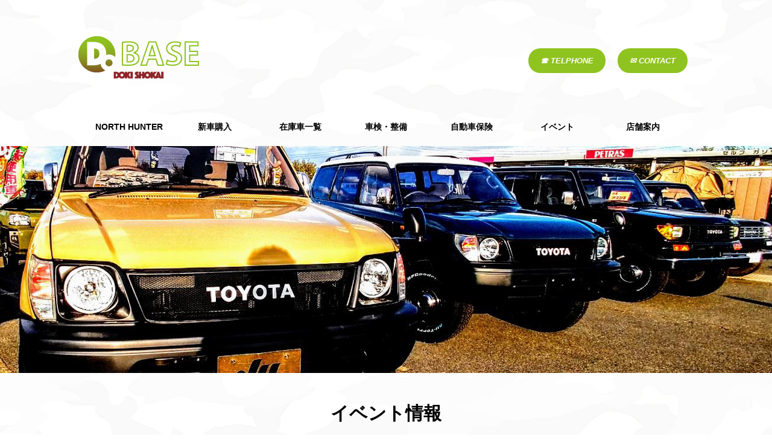

--- FILE ---
content_type: text/html; charset=UTF-8
request_url: https://dokishokai.jp/event/%E3%82%A4%E3%82%AA%E3%83%B3%E3%83%A2%E3%83%BC%E3%83%AB%E4%B8%8B%E7%94%B0%E3%80%80%E6%96%B0%E8%BB%8A%E3%83%BB%E6%9C%AA%E4%BD%BF%E7%94%A8%E8%80%85%E3%83%BB%E4%B8%AD%E5%8F%A4%E8%BB%8A%E3%83%95%E3%82%A7/
body_size: 4111
content:
﻿﻿<!DOCTYPE html>
<html lang="ja" class="no-js">
<head>
	<meta charset="UTF-8">
	<meta name="viewport" content="width=device-width">
    <meta name="format-detection" content="telephone=no"> 
	<title>新車の”軽”　月々コミコミ1万円（税別）から &#8211; ドキ商会【公式サイト】－八戸・十和田・三沢で未使用車・中古車をお探しの方、フラット７はドキ商会へ </title>
<link rel='dns-prefetch' href='//ajax.googleapis.com' />
<link rel='dns-prefetch' href='//s.w.org' />
<link rel='stylesheet' id='wp-block-library-css'  href='https://dokishokai.jp/wp-includes/css/dist/block-library/style.min.css?ver=5.4.18' type='text/css' media='all' />
<link rel='stylesheet' id='contact-form-7-css'  href='https://dokishokai.jp/wp-content/plugins/contact-form-7/includes/css/styles.css?ver=5.1.9' type='text/css' media='all' />
<link rel='stylesheet' id='contact-form-7-confirm-css'  href='https://dokishokai.jp/wp-content/plugins/contact-form-7-add-confirm/includes/css/styles.css?ver=5.1' type='text/css' media='all' />
<link rel='stylesheet' id='theme-style-css'  href='https://dokishokai.jp/wp-content/themes/doki/style.css?ver=5.4.18' type='text/css' media='all' />
<!--[if lt IE 10]>
<link rel='stylesheet' id='theme-ie-css'  href='https://dokishokai.jp/wp-content/themes/doki/css/ie.css?ver=20150930' type='text/css' media='all' />
<![endif]-->
<!--[if lt IE 9]>
<link rel='stylesheet' id='theme-ie8-css'  href='https://dokishokai.jp/wp-content/themes/doki/css/ie8.css?ver=20151230' type='text/css' media='all' />
<![endif]-->
<!--[if lt IE 8]>
<link rel='stylesheet' id='theme-ie7-css'  href='https://dokishokai.jp/wp-content/themes/doki/css/ie7.css?ver=20150930' type='text/css' media='all' />
<![endif]-->
<link rel='stylesheet' id='bxslidercss-css'  href='https://dokishokai.jp/wp-content/themes/doki/js/bxslider/jquery.bxslider.css?ver=5.4.18' type='text/css' media='all' />
<!--n2css--><!--n2js--><script type='text/javascript' src='https://ajax.googleapis.com/ajax/libs/jquery/2.1.3/jquery.min.js?ver=5.4.18'></script>
<!--[if lt IE 9]>
<script type='text/javascript' src='https://dokishokai.jp/wp-content/themes/doki/js/html5.js?ver=3.7.3'></script>
<![endif]-->
<script type='text/javascript' src='https://dokishokai.jp/wp-content/themes/doki/js/bxslider/jquery.bxslider.js?ver=5.4.18'></script>
<!-- Favicon Rotator -->
<link rel="shortcut icon" href="https://dokishokai.jp/wp-content/uploads/2021/02/doki_icon-2.jpg" />
<link rel="apple-touch-icon-precomposed" href="https://dokishokai.jp/wp-content/uploads/2021/02/doki_icon-3.jpg" />
<!-- End Favicon Rotator -->
<link rel="icon" href="https://dokishokai.jp/wp-content/uploads/2021/09/logo-150x150.png" sizes="32x32" />
<link rel="icon" href="https://dokishokai.jp/wp-content/uploads/2021/09/logo.png" sizes="192x192" />
<link rel="apple-touch-icon" href="https://dokishokai.jp/wp-content/uploads/2021/09/logo.png" />
<meta name="msapplication-TileImage" content="https://dokishokai.jp/wp-content/uploads/2021/09/logo.png" />
</head>

<body class="event-template-default single single-event postid-27">
<div id="page" class="site">
	<div class="site-inner">

		<header id="masthead" class="site-header" role="banner">
			<div class="site-header-main">
				<div class="site-branding">
											<p class="site-title"><a href="https://dokishokai.jp/" rel="home"><img src="https://dokishokai.jp/wp-content/themes/doki/images/doki_logo.png" alt="ドキ商会【公式サイト】－八戸・十和田・三沢で未使用車・中古車をお探しの方、フラット７はドキ商会へ " /></a></p>
					                    
                    <ul class="head_right">
                         <li class="circle"><a href="tel:0178-56-4332">☎ TELPHONE</a></li>
					     <li class="circle"><a href="https://dokishokai.jp/contact/">✉ CONTACT</a></li>
                    
                    </ul><!-- head_contact_box -->
                    
                    
                    <div class="smt_btn">MENU</div>
				</div><!-- .site-branding -->
                
                
                <nav class="main-menu clearfix">
				<ul id="menu-%e3%83%a1%e3%82%a4%e3%83%b3%e3%83%a1%e3%83%8b%e3%83%a5%e3%83%bc" class="nav-menu clearfix"><li id="menu-item-24" class="menu-item menu-item-type-post_type menu-item-object-page menu-item-24"><a href="https://dokishokai.jp/north-hunter/">NORTH HUNTER</a></li>
<li id="menu-item-23" class="menu-item menu-item-type-post_type menu-item-object-page menu-item-23"><a href="https://dokishokai.jp/%e6%96%b0%e8%bb%8a%e8%b3%bc%e5%85%a5/">新車購入</a></li>
<li id="menu-item-66" class="menu-item menu-item-type-custom menu-item-object-custom menu-item-66"><a target="_blank" rel="noopener noreferrer" href="https://www.goo-net.com/usedcar_shop/0902301/showroom.html">在庫車一覧</a></li>
<li id="menu-item-26" class="menu-item menu-item-type-post_type menu-item-object-page menu-item-26"><a href="https://dokishokai.jp/%e8%bb%8a%e6%a4%9c%e3%83%bb%e6%95%b4%e5%82%99/">車検・整備</a></li>
<li id="menu-item-25" class="menu-item menu-item-type-post_type menu-item-object-page menu-item-25"><a href="https://dokishokai.jp/%e8%87%aa%e5%8b%95%e8%bb%8a%e4%bf%9d%e9%99%ba/">自動車保険</a></li>
<li id="menu-item-52" class="menu-item menu-item-type-custom menu-item-object-custom menu-item-52"><a href="https://dokishokai.jp/event/">イベント</a></li>
<li id="menu-item-22" class="menu-item menu-item-type-post_type menu-item-object-page menu-item-22"><a href="https://dokishokai.jp/%e5%ba%97%e8%88%97%e6%a1%88%e5%86%85/">店舗案内</a></li>
</ul>                </nav>
                
                <div class="smt-menu">
				<ul id="menu-%e3%82%b9%e3%83%9e%e3%83%9b%e3%83%a1%e3%83%8b%e3%83%a5%e3%83%bc" class="smt_menu clearfix"><li id="menu-item-70" class="menu-item menu-item-type-post_type menu-item-object-page menu-item-70"><a href="https://dokishokai.jp/north-hunter/">NORTH HUNTER</a></li>
<li id="menu-item-69" class="menu-item menu-item-type-post_type menu-item-object-page menu-item-69"><a href="https://dokishokai.jp/%e6%96%b0%e8%bb%8a%e8%b3%bc%e5%85%a5/">新車購入</a></li>
<li id="menu-item-73" class="menu-item menu-item-type-custom menu-item-object-custom menu-item-73"><a href="https://www.goo-net.com/usedcar_shop/0902301/showroom.html">在庫車一覧</a></li>
<li id="menu-item-72" class="menu-item menu-item-type-post_type menu-item-object-page menu-item-72"><a href="https://dokishokai.jp/%e8%bb%8a%e6%a4%9c%e3%83%bb%e6%95%b4%e5%82%99/">車検・整備</a></li>
<li id="menu-item-71" class="menu-item menu-item-type-post_type menu-item-object-page menu-item-71"><a href="https://dokishokai.jp/%e8%87%aa%e5%8b%95%e8%bb%8a%e4%bf%9d%e9%99%ba/">自動車保険</a></li>
<li id="menu-item-74" class="menu-item menu-item-type-custom menu-item-object-custom menu-item-74"><a href="https://dokishokai.jp/event/">イベント</a></li>
<li id="menu-item-68" class="menu-item menu-item-type-post_type menu-item-object-page menu-item-68"><a href="https://dokishokai.jp/%e5%ba%97%e8%88%97%e6%a1%88%e5%86%85/">店舗案内</a></li>
<li id="menu-item-67" class="menu-item menu-item-type-post_type menu-item-object-page menu-item-67"><a href="https://dokishokai.jp/contact/">お問い合わせ</a></li>
</ul>                </div><!-- smt-menu -->
                <script type="text/javascript">
                $(document).click(function() {
                    if ($(".smt-menu").is(":hidden")) {
                    } else {
                        $(".smt-menu").slideUp();
                    }
                });
                $('.smt_btn').click(function (event) {
                    event.stopPropagation();
                    if ($(".smt-menu").is(":hidden")) {
                        $(".smt-menu").slideDown();
                    } else {
                        $(".smt-menu").slideUp();
                    }
                    
                });
                $('.smt-menu li a').click(function (event) {
                    event.stopPropagation();
                });
                $(window).resize(function(){
                    if($(window).width()>752){
                        $(".smt-menu").css('display','none');
                    }
                });
                </script>
                
			</div><!-- .site-header-main -->

		</header><!-- .site-header -->

		<div id="content" class="site-content">

<div id="primary" class="content-area">
	<main id="main" class="site-main" role="main">
    
    <div class="page_content single-event">
    <img class="key" src="https://dokishokai.jp/wp-content/themes/doki/images/events_top.jpg" alt="イベント" />
    
        <div class="content">
        
        <h3>イベント情報</h3>
        
        <div class="box">
                <h2>新車の”軽”　月々コミコミ1万円（税別）から</h2>
        
                
                <p class="date">日時：4月20日（金）～22日（日）</p>
                        <p class="place">場所：新車の”軽”　月々コミコミ1万円（税別）から</p>
                        <p class="text">新車の”軽”　月々コミコミ1万円（税別）から<br />
グランドオープン<br />
<br />
ご成約された方にすべてプレゼント！<br />
・ユニクロカード5,000円分<br />
・国産和牛すき焼き用（A5ランク）<br />
・青森特Aランク米　青天の霹靂5㎏<br />
・ガソリン満タン納車<br />
<br />
さらに当日ご成約でカーナビプレゼント！<br />
CN-E300D<br />
<br />
皆様是非ご来店お待ちしております。</p>
                
                
        </div><!-- box -->
        
        <div class="single-nav clearfix">
        	            <a class="index" href="https://dokishokai.jp/event/">一覧</a>
			<a href="https://dokishokai.jp/event/%e6%96%b0%e8%bb%8a%e3%81%ae%e8%bb%bd%e3%80%80%e6%9c%88%e3%80%85%e3%82%b3%e3%83%9f%e3%82%b3%e3%83%9f1%e4%b8%87%e5%86%86%ef%bc%88%e7%a8%8e%e5%88%a5%ef%bc%89%e3%81%8b%e3%82%89/" rel="next">次の記事</a>        </div>
        
        </div><!-- content -->
    
    </div><!-- single-event -->
        
	</main><!-- .site-main -->

</div><!-- .content-area -->

﻿
		</div><!-- .site-content -->
        
        <div class="link_box">
        <h2>Link</h2>
        <ul>
        <li><a href="https://10000en.jp/ "target="_blank"><img src="https://dokishokai.jp/wp-content/themes/doki/images/flat7_br.jpg" alt="フラット7" /></a></li>
        <li><a href="http://www.tokiomarine-nichido.co.jp/ "target="_blank"><img src="https://dokishokai.jp/wp-content/themes/doki/images/tokiomarine-nichido_br.jpg" alt="東京海上日動" /></a></li>
        <li><a href="https://www.sjnk.co.jp/kinsurance/automobile/ "target="_blank"><img src="https://dokishokai.jp/wp-content/themes/doki/images/sompo-japan_br.jpg" alt="損保ジャパン日本興亜" /></a></li>
        <li><a href="https://onix.jp/" target="_blank"><img src="https://dokishokai.jp/wp-content/themes/doki/images/onix_03.gif" alt="新車に半額で乗れるオートローン「新車半額 ワンナップシステム」" title="オニキス" /></a></li>
	</ul>
	</div>
	<div class="link_box">
	<ul>
	<li><a href="http://choi-cam.com/" target="_blank"><img src="https://dokishokai.jp/wp-content/themes/doki/images/choicam.png" alt="ちょいキャンピングカー" /></a></li>
	<li><a href="http://blast-trail.jp/ "target="_blank"><img src="https://dokishokai.jp/wp-content/themes/doki/images/blast-trail.gif" alt="BLAST TRAIL" /></a></li>
	<li><a href="https://www.blow-net.co.jp/ "target="_blank"><img src="https://dokishokai.jp/wp-content/themes/doki/images/blow_br.jpg" alt="Blow" /></a></li>
        <li><a href="http://www.h-cargo.com/"target="_blank"><img src="https://dokishokai.jp/wp-content/themes/doki/images/hardcargo.png" alt="有限会社エフクラス" /></a></li>
        </ul>
        </div><!-- link_box -->
	<div class="link_box">
	<ul>
        <li><a href="http://atv-g.com/"target="_blank"><img src="https://dokishokai.jp/wp-content/themes/doki/images/atvgunma.png" alt="atv群馬"/></a></li>
	<li><a href="https://organic-boat.com/"target="_blank"><img src="https://dokishokai.jp/wp-content/themes/doki/images/oganicboat.png" alt="オーガニックボート" /></a></li>
	<li><a href="https://acshape55.wixsite.com/mysite"target="_blank"><img src="https://dokishokai.jp/wp-content/themes/doki/images/acshape.png" alt="acshape" /></a></li>
        <li><a href="https://www.daiwa.com/jp/ "target="_blank"><img src="https://dokishokai.jp/wp-content/themes/doki/images/daiwa_br.jpg" alt="ダイワフィッシング"/></a></li>
        </ul>
        </div><!-- link_box -->
	<div class="link_box">
	<ul>
	<li><a href="https://www.jaos.co.jp/ "target="_blank"><img src="https://dokishokai.jp/wp-content/themes/doki/images/jaos_br.jpg" alt="JAOS" /></a></li>
        <li><a href="https://www.phoenixrise.camp/ "target="_blank"><img src="https://dokishokai.jp/wp-content/themes/doki/images/phoenixrise_br.jpg" alt="フェニックスライズ" /></a></li>
        <li><a href="https://www.dometic.com/ja-jp/outdoor/jp "target="_blank"><img src="https://dokishokai.jp/wp-content/themes/doki/images/dometic_br.jpg" alt="ドメティック"/></a></li>
	<li><a href="https://www.thule.com/ja-jp "target="_blank"><img src="https://dokishokai.jp/wp-content/themes/doki/images/thule_br.jpg" alt="Thule" /></a></li>
        </ul>
        </div><!-- link_box -->
	<div class="link_box">
	<ul>
	<li><a href="https://www.mljinc.co.jp/ "target="_blank"><img src="https://dokishokai.jp/wp-content/themes/doki/images/mlj_br.jpg" alt="MLJ" /></a></li>
        <li><a href="http://raptorjapan.com/ "target="_blank"><img src="https://dokishokai.jp/wp-content/themes/doki/images/raptor_br.jpg" alt="ラプターライナー" /></a></li>
        <li><a href="https://www.damd.co.jp/ "target="_blank"><img src="https://dokishokai.jp/wp-content/themes/doki/images/damd_br.jpg" alt="ダムド"/></a></li>
        <li><a href="http://padokku.com/ "target="_blank"><img src="https://dokishokai.jp/wp-content/themes/doki/images/awd_br.jpg" alt="株式会社パドック"/></a></li>
        </ul>
        </div><!-- link_box -->
	<div class="link_box">
	<ul>
	<li><a href="https://www.sun-auto.co.jp/ "target="_blank"><img src="https://dokishokai.jp/wp-content/themes/doki/images/sun_automobile.jpg" alt="sun aotomobile" /></a></li>
        <li><a href="https://www.okamotors.co.jp/ "target="_blank"><img src="https://dokishokai.jp/wp-content/themes/doki/images/oka_motors.jpg" alt="株式会社岡モータース" /></a></li>
        <li><a href="https://www.soshin-j.co.jp/noxudol/ "target="_blank"><img src="https://dokishokai.jp/wp-content/themes/doki/images/noxudol.jpg" alt="株式会社創新" /></a></li>
        </ul>
        </div><!-- link_box -->



        </ul>
        </div><!-- link_box -->
		
        <footer id="colophon" class="site-footer" role="contentinfo">
        
			<div class="site-info">
				
				<span class="site-title"><a href="https://dokishokai.jp/" rel="home"><img src="https://dokishokai.jp/wp-content/themes/doki/images/doki_logo_w.png" alt="ドキ商会【公式サイト】－八戸・十和田・三沢で未使用車・中古車をお探しの方、フラット７はドキ商会へ " /></a></span>
				<div class="right">
                <p class="telfax"><a href="tel:0178-56-4332">TEL.0178-56-4332</a>FAX.0178-32-7158</p>
                <p class="add">営業時間／10:00～18:00　定休日／水曜日・お盆・お正月<br />〒039-2152 青森県上北郡おいらせ町向山東二丁目４９８－１</p>
				<p class="card"><img src="https://dokishokai.jp/wp-content/themes/doki/images/card.png" alt="クレジットカード" /></p>
                </div>
                
			</div><!-- .site-info -->
            <div class="footer-menu">
            <ul id="menu-%e3%83%a1%e3%82%a4%e3%83%b3%e3%83%a1%e3%83%8b%e3%83%a5%e3%83%bc-1" class="nav-menu clearfix"><li class="menu-item menu-item-type-post_type menu-item-object-page menu-item-24"><a href="https://dokishokai.jp/north-hunter/">NORTH HUNTER</a></li>
<li class="menu-item menu-item-type-post_type menu-item-object-page menu-item-23"><a href="https://dokishokai.jp/%e6%96%b0%e8%bb%8a%e8%b3%bc%e5%85%a5/">新車購入</a></li>
<li class="menu-item menu-item-type-custom menu-item-object-custom menu-item-66"><a target="_blank" rel="noopener noreferrer" href="https://www.goo-net.com/usedcar_shop/0902301/showroom.html">在庫車一覧</a></li>
<li class="menu-item menu-item-type-post_type menu-item-object-page menu-item-26"><a href="https://dokishokai.jp/%e8%bb%8a%e6%a4%9c%e3%83%bb%e6%95%b4%e5%82%99/">車検・整備</a></li>
<li class="menu-item menu-item-type-post_type menu-item-object-page menu-item-25"><a href="https://dokishokai.jp/%e8%87%aa%e5%8b%95%e8%bb%8a%e4%bf%9d%e9%99%ba/">自動車保険</a></li>
<li class="menu-item menu-item-type-custom menu-item-object-custom menu-item-52"><a href="https://dokishokai.jp/event/">イベント</a></li>
<li class="menu-item menu-item-type-post_type menu-item-object-page menu-item-22"><a href="https://dokishokai.jp/%e5%ba%97%e8%88%97%e6%a1%88%e5%86%85/">店舗案内</a></li>
</ul>            </div><!-- footer-menu -->
            <span class="copy">© Copyright DOKI CAR Co., Ltd. All Rights Reserved.</span>
            
		</footer><!-- .site-footer -->
	</div><!-- .site-inner -->
</div><!-- .site -->

<script type='text/javascript'>
/* <![CDATA[ */
var wpcf7 = {"apiSettings":{"root":"https:\/\/dokishokai.jp\/wp-json\/contact-form-7\/v1","namespace":"contact-form-7\/v1"}};
/* ]]> */
</script>
<script type='text/javascript' src='https://dokishokai.jp/wp-content/plugins/contact-form-7/includes/js/scripts.js?ver=5.1.9'></script>
<script type='text/javascript' src='https://dokishokai.jp/wp-includes/js/jquery/jquery.form.min.js?ver=4.2.1'></script>
<script type='text/javascript' src='https://dokishokai.jp/wp-content/plugins/contact-form-7-add-confirm/includes/js/scripts.js?ver=5.1'></script>
</body>
</html>


--- FILE ---
content_type: text/css
request_url: https://dokishokai.jp/wp-content/themes/doki/style.css?ver=5.4.18
body_size: 5630
content:
?html, body, div, span, applet, object, iframe, h1, h2, h3, h4, h5, h6, p, blockquote, pre, a, abbr, acronym, address, big, cite, code, del, dfn, em, font, ins, kbd, q, s, samp, small, strike, strong, sub, sup, tt, var, dl, dt, dd, ol, ul, li, fieldset, form, label, legend, table, caption, tbody, tfoot, thead, tr, th, td {
	border: 0;
	font-family: inherit;
	font-size: 100%;
	font-style: inherit;
	font-weight: inherit;
	margin: 0;
	outline: 0;
	padding: 0;
	vertical-align: baseline;
	color:#fff;
	line-height:1.5rem;
}

html {
	-webkit-box-sizing: border-box;
	-moz-box-sizing: border-box;
	box-sizing: border-box;
	overflow-y: scroll;
	-webkit-text-size-adjust: 100%;
	-ms-text-size-adjust: 100%;
	line-height:1.5rem;
	font-family:"ヒラギノ角ゴ Pro W3","Hiragino Kaku Gothic Pro","メイリオ",Meiryo,Osaka,"ＭＳ Ｐゴシック","MS PGothic",sans-serif;
}

*,
*:before,
*:after {
	-webkit-box-sizing: inherit;
	-moz-box-sizing: inherit;
	box-sizing: inherit;
}

article,
aside,
details,
figcaption,
figure,
footer,
header,
main,
nav,
section {
	display: block;
}

ol,
ul,li{
	list-style: none;
}

table {
	border-collapse: separate;
	border-spacing: 0;
}

caption,
th,
td {
	font-weight: normal;
	text-align: left;
}

blockquote:before,
blockquote:after,
q:before,
q:after {
	content: "";
}

blockquote,
q {
	-webkit-hyphens: none;
	-moz-hyphens: none;
	-ms-hyphens: none;
	hyphens: none;
	quotes: none;
}
a{
	text-decoration:none;
	color:#3367c9;
	outline:none;
}
a:hover{
	text-decoration:underline;
}
a:focus {
	
}

a:hover,
a:active {
	outline: 0;
}
a img {
	border: 0;
}

.clearfix{
  zoom:1;
}
.clearfix:after {
  content: ".";
  display: block;
  height: 0;
  clear: both;
  visibility: hidden;
  overflow: hidden;/* 隙間対応 */
  font-size: 0.1em;/* 隙間対応 */
  line-height: 0;/* 隙間対応 */
}

.both{
	clear:both;
}
.both hr{
	display:none;
}

p,li,a{
	font-size:1rem;
}
img {
	max-width:100%;
	display:block;
}
input[type="submit"]{
	border-radius:0;
	-webkit-appearance: none;
}

body{
	background:url(images/back_img.jpg) center center / cover no-repeat fixed;
}
body { 
	margin: 0; 
}

#masthead{
	
}
#masthead .site-header-main{
	
}

#masthead .site-header-main .site-branding{
	display:flex;
	justify-content:space-between;
	margin:0 auto 21px;
	max-width:1020px;
	padding: 20px 0 0 0;
}
#masthead .site-header-main .site-branding .site-title{
	
}
#masthead .site-header-main .site-branding .site-title a{
	display:block;
}
#masthead .site-header-main .site-branding .site-title a:hover{
	opacity:0.8;
}
#masthead .site-header-main .site-branding .des{
	
}

#masthead .site-header-main .site-branding .head_right{
	display: flex;
	justify-content:center;
	padding: 0;
	
}

#masthead .site-header-main .site-branding .head_right .circle{
    background:#8fc31f; /* 背景色 */
	font-weight: bold;
	font-style: oblique;
    color: #fff; /* 文字色 */
    padding: 8px 20px; /* 上下の余白、左右の余白 */
    text-decoration: none; /* デフォルトで入るリンクの下線を消す */
    border-radius: 30px; /* 角を丸くする */
	transition-property: opacity;
　    -webkit-transition-property: opacity;
    transition-duration: .5s;
     -webkit-transition-duration: .5s;
	margin: 20 10;
}

#masthead .site-header-main .site-branding .head_right .circle a{
	color: #fff;
	font-weight: bold;
	font-style: oblique;
	font-size: 0.8em;
}

#masthead .site-header-main .site-branding .head_right .circle:hover {
  opacity: .7;
}
#masthead .site-header-main .site-branding .head_right .circle > a:hover{
  opacity: .7;
  text-decoration:none;
  color: #fff; 
}
#masthead .site-header-main .site-branding .contact{
	
}
#masthead .site-header-main .site-branding .contact:hover{
	opacity:0.8;
}
#masthead .site-header-main .site-branding .head_tel_box > a{
	
	color:#8fc31f;
	display:block;
	font-size:1.875rem;
	line-height: 1.875rem;
	padding: 0 0 0 40px;
}
#masthead .site-header-main .site-branding .head_tel_box > a:hover{
	opacity:0.8;
	text-decoration:none;
}
#masthead .site-header-main .site-branding .head_tel_box > p{
	
}

#masthead .site-header-main .main-menu{
	
}
#masthead .site-header-main .main-menu .nav-menu{
	max-width:1020px;
	margin:0 auto;
	padding:0 13px;
	position: relative;
}
#masthead .site-header-main .main-menu .nav-menu > li{
	float:left;
	position: relative;
	width: 14.2857%;
}
#masthead .site-header-main .main-menu .nav-menu > li a{
	font-weight: bold;
    color: #000;
    display: block;
    font-size: 0.875rem;
    padding: 20px 0;
    text-align: center;
}
#masthead .site-header-main .main-menu .nav-menu > li a:hover,#masthead .site-header-main .main-menu .nav-menu > li.current-menu-item a{
	color: #fff;
	background-color: #8fc31f;
	text-decoration:none;
}
#masthead .site-header-main .main-menu .nav-menu > li ul {
    position: absolute;
    top: 50px;
    transition: all 0.2s ease 0s;
    width: 100%;
	opacity: 0;
    visibility: hidden;
    z-index: 1;
}
#masthead .site-header-main .main-menu .nav-menu > li ul a {
	transition: all 0.2s ease 0s;
}
#masthead .site-header-main .main-menu .nav-menu > li ul a:hover {
	
}
#masthead .site-header-main .main-menu .nav-menu > li:hover ul {
	opacity: 1;
    visibility: visible;
}

.top-page .album {
	margin: 0 0 50px 0;
	position: relative;
	background: #000;
}

.top-page .album img {
	width: 100%;
	animation-name: album;
	-webkit-animation-name: album;
	animation-duration: 20s;
	-webkit-animation-duration: 20s;
	animation-iteration-count: infinite;
	-webkit-animation-iteration-count: infinite;
	opacity: 0;
}

.top-page .album .img1 {
	display: block;
	margin: 0 auto;
}

.top-page .album .img2 {
	animation-delay:5s;
	-webkit-animation-delay:5s;
	position: absolute;
	top: 0;
}

.top-page .album .img3 {
	animation-delay:10s;
	-webkit-animation-delay:10s;
	position: absolute;
	top: 0;
}

.top-page .album .img4 {
	animation-delay:15s;
	-webkit-animation-delay:15s;
	position: absolute;
	top: 0;
}

@keyframes album {
	0% {
		opacity: 0;
	}
	
	15% {
		opacity: 1;
	}

	20% {
		opacity: 1;
	}
	35% {
		opacity: 0;
	}
	100% {
		opacity: 0;
	}
}

@-webkit-keyframes album {
	0% {
		opacity: 0;
	}
	
	15% {
		opacity: 1;
	}

	20% {
		opacity: 1;
	}
	35% {
		opacity: 0;
	}
	100% {
		opacity: 0;
	}
}
.top-page .bx-wrapper{
	background-color: transparent;
	border: medium none;
    box-shadow: none;
}
.top-page .bx-wrapper .bx-pager.bx-default-pager a {
	background-color: #fff;
    border-radius: 8px;
    height: 10px;
    width: 10px;
}
.top-page .bx-wrapper .bx-pager {
    bottom: 8px;
	color: #fff;
	position: relative;
}
.top-page .bx-wrapper .bx-controls{
	bottom: 1px;
	position: relative;
}
.top-page .bx-wrapper .bx-pager.bx-default-pager a:hover,
.top-page .bx-wrapper .bx-pager.bx-default-pager a.active{
}
.top-page .middle{
	margin:0 auto;
	max-width:1020px;
}
.top-page .middle h2{
	font-size:1.875rem;
	font-weight:bold;
	line-height: 1.875rem;
	margin:0 0 21px;
	text-align:center;
}
.top-page .middle h2 .mark img{
	max-width: 100%;
	display: inline-block;
	padding: 0 5px 0 0;	
}
.top-page .middle .instagram{
	margin:0 auto 20px;
	max-width:1020px;
}
.top-page .middle .new_box{
	display: flex;
	flex-wrap: wrap;
	justify-content: space-between;
	margin:0 auto 55px;
	padding: 0;
		
}
.top-page .middle .new_box li{
	width: 49%;
}
.top-page .middle .new_box li a{
	display:block;
}
.top-page .middle .new_box li a span{
	display:block;
	overflow:hidden;
}
.top-page .middle .new_box li a span img{
	transform: scale(1.01);
    transition: transform 0.3s ease 0s;
}
.top-page .middle .new_box li a:hover span img{
	opacity:0.8;
	transform: scale(1.05);
}
.top-page .middle > .m{
	font-size:1.875rem;
	font-weight:bold;
	line-height: 1.875rem;
	margin:0 0 21px;
	text-align:center;
}
.top-page .middle > .m span{
	color:#ca1e1c;
	font-size:2.5rem;
	font-weight:bold;
	line-height: 2.5rem;
}
.top-page .middle .marker{
	margin:0 0 21px;
}
.top-page .middle .bn_box{
	display:flex;
	flex-wrap:wrap;
	justify-content:space-between;
	margin:0 0 55px;
	padding: 0;
}
.top-page .middle .bn_box li{
	width:49%;
}
.top-page .middle .bn_box li a:hover{
	opacity:0.8;
	text-decoration:none;
}
.top-page .middle .bn_box li img{
	margin:0 0 8px;
}
.top-page .middle .bn_box li .m{
	font-size:1.125rem;
	font-weight:bold;
	text-align: center;
}
.top-page .middle .bn_box li .m span{
	color:#ca1e1c;
	font-size:1.75rem;
	font-weight:bold;
	line-height:1.75rem;
	margin:0 5px;
}
.top-page .middle .bn_box2{
	
}
.top-page .middle .bn_box2 li{
	width:32%;
}
.top-page .middle .cm_box{
	display:flex;
	flex-wrap:wrap;
	justify-content:space-between;
	margin:0 0 55px;
	padding: 0;
}

.top-page .middle .cm_box li{
	width:49%;
}
.top-page .middle .cm_box li h3{
	font-size:1.875rem;
	font-weight:bold;
	margin:0 0 13px;
	text-align:center;
}
.top-page .middle .cm_box li img{
	
}
.top-page .middle .cm_box li iframe{
	display:block;
	width:100%;
}

.top-page .middle .access_box{
	margin:0 0 55px;
}
.top-page .middle .access_box h3{
	font-size:1.875rem;
	font-weight:bold;
	margin:0 0 13px;
	text-align:center;
}
.top-page .middle .access_box iframe{
	display:block;
	width:100%;
}
.link_box{
	margin:0 auto 89px;
	max-width:1020px;
}
.link_box h2{
	font-size:1.875rem;
	font-weight:bold;
	line-height: 1.875rem;
	margin:0 0 21px;
	text-align:center;
}
.link_box ul{
	display:flex;
	flex-wrap:wrap;
	justify-content:space-between;
	padding: 0;
}
.link_box ul li{
	width:23%;
}
.link_box ul li a{
	display:block;
}
.link_box ul li a:hover{
	display:block;
	opacity:0.8;
}
#colophon{
	background-color:#000;
	padding:34px 0;
}
#colophon .site-info{
	display:flex;
	flex-wrap:wrap;
	justify-content:space-between;
	margin:0 auto 21px;
	max-width:1020px;
}
#colophon .site-info .site-title{
	display:block;
}
#colophon .site-info .site-title:hover{
	opacity:0.8;
}
#colophon .site-info  .right{
	
}
#colophon .site-info  .right .telfax{
	color:#fff;
	font-size:2rem;
	margin:0 0 5px;
}
#colophon .site-info  .right .telfax a{
	color:#fff;
	font-size:2rem;
	margin:0 13px 0 0;
}
#colophon .site-info  .right .telfax a:hover{
	text-decoration:none;
}
#colophon .site-info  .right .add{
	color:#fff;
}
#colophon .footer-menu{
	margin:0 auto 34px;
	max-width:1020px;
}
#colophon .footer-menu .nav-menu{
	display:flex;
	flex-wrap:wrap;
	justify-content:space-between;
}
#colophon .footer-menu .nav-menu li{
	position:relative;
	width: 14.28571428571429%;
}
#colophon .footer-menu .nav-menu > li::before {
    color: #fff;
    content: "|";
    font-size: 1.25rem;
    position: absolute;
}
#colophon .footer-menu .nav-menu > li:last-of-type::after {
     color: #fff;
    content: "|";
    font-size: 1.25rem;
    position: absolute;
    right: 0;
    top: 0;

}
#colophon .footer-menu .nav-menu li a{
	color:#fff;
	display:block;
	font-weight:bold;
	text-align:center;
}
#colophon .copy{
	color:#fff;
	display:block;
	text-align:center;
}
.page_content{
	
}
.page_content .key{
	margin:0 auto 55px;
	width: 100%;
}
.page_content .middle{
	margin: 0 auto;
	max-width:1020px;
}
.page_content .middle .m{
	font-size:1.875rem;
	line-height: 2rem;
	margin:0 0 55px;
	text-align:center;
}
.page_content .middle .m span{
	color:#ca1e1c;
	font-size:2.5rem;
	font-weight:bold;
}

.hunter_content{
	
}

.hunter_content .middle img{
	width: 100%;
	margin:30px auto;
}

.hunter_content .middle .wrap{
  width: 100%;
  height: 0;
  position: relative;
  padding-top: 56.25%;
  overflow: hidden;
}

.hunter_content .middle .wrap iframe {
  position: absolute;
  top: 0;
  left: 0;
  width: 100% !important;
  height: 100% !important;
}


.tukiduki_content{
	
}
.tukiduki_content .middle h2{
	margin:0 0 21px;
}
.tukiduki_content .middle h2 img{
	margin:0 auto;
}
.tukiduki_content .middle .car_box{
	display:flex;
	flex-wrap:wrap;
	justify-content:space-between;
	margin:0 0 55px;
	padding: 0;
}
.tukiduki_content .middle .car_box li{
	margin:0 0 21px;
	text-align:center;
	width:32%;
}
.tukiduki_content .middle .car_box li img{
	
}
.tukiduki_content .middle .contact{
	display:block;
	margin:0 auto 55px;
	max-width:500px;
}
.tukiduki_content .middle .contact:hover{
	opacity:0.8;
}
.tukiduki_content .middle .contact img{
	margin:0 auto;
}

.tukiduki_content .middle .flat7_box{
	display:flex;
	flex-wrap:wrap;
	justify-content:space-between;
	margin: 0 0 55px;
	padding: 0;
}
.tukiduki_content .middle .flat7_box > img{
	width: 40%;
}
.tukiduki_content .middle .flat7_box .right{
	*width: 50%;
}

.tukiduki_content .middle .flat7_box .right li{
	background:transparent url(images/check_ic.png) no-repeat scroll top left;
	font-size: 1.125rem;
	line-height: 2.5rem;
	margin: 0 0 24px;
	min-height: 35px;
	padding: 0 0 0 50px;
}
.tukiduki_content .middle .flat7_box .right li span{
	color:#ca1e1c;
	font-size:1.875rem;
	font-weight:bold;
}
.tukiduki_content .middle .m2{
	margin:0 0 21px;
}
.tukiduki_content .middle .des{
	margin:0 0 13px 0;
}
.tukiduki_content .middle .img_box{
	display:flex;
	flex-wrap:wrap;
	justify-content:space-between;
	margin:0 0 70px;
}
.tukiduki_content .middle .img_box img{
	width:49%;
}
.tukiduki_content .middle .img_box2 img{
	width:15%;
}
.tukiduki_content .middle .img_box3 img{
	width:24%;
}
.newcar_content{
	
}
.newcar_content .middle h2{
	font-size:1.875rem;
	font-weight:bold;
	text-align:center;
}
.newcar_content .middle h2 a:hover{
	opacity:0.8;
}
.newcar_content .middle .car_box li a{
	color:#333;
	display:block;
	word-wrap: break-word;
}
.newcar_content .middle .car_box li a:hover{
	opacity:0.8;
	text-decoration:none;
}
.newcar_content .middle .m {
    margin: 0 0 21px;
}
.newcar_content .middle .marker{
	margin:0 0 21px;
}
.newcar_content .middle .m3 {
	font-size:1.125rem;
	margin:0 0 34px;
	line-height:2rem;
}
.maintenance_content .middle h2{
	font-size:1.875rem;
	font-weight:bold;
	margin:0 0 34px;
	text-align:center;
}
.maintenance_content .middle .des{
	font-size:1rem;
	margin:0 0 55px;
}
.maintenance_content .middle .maintenance_box{
	display:flex;
	flex-wrap:wrap;
	justify-content:space-between;
	margin:0 0 34px;
	padding: 0;
}
.maintenance_content .middle .maintenance_box li{
	margin:0 0 13px;
	width:32%;
}
.maintenance_content .middle .maintenance_box li img{
	margin:0 0 8px;
}
.maintenance_content .middle .maintenance_box li h3{
	font-size:1.125rem;
	font-weight:bold;
	text-align:center;
}
.maintenance_content .middle .maintenance_box li p{
	text-align:center;
}
.maintenance_content .middle .maintenance_box2{
	display:flex;
	flex-wrap:wrap;
	justify-content:space-between;
	padding: 0;
}
.maintenance_content .middle .maintenance_box2 > div{
	margin:0 0 55px;
	width:49%;
}
.maintenance_content .middle .maintenance_box2 > div h3.img1{background:transparent url(images/move.jpg) no-repeat scroll right top -30px;background-size:200px auto;}
.maintenance_content .middle .maintenance_box2 > div h3.img2{background:transparent url(images/boon.jpg) no-repeat scroll right top -30px;background-size:200px auto;}
.maintenance_content .middle .maintenance_box2 > div h3.img3{background:transparent url(images/thor.jpg) no-repeat scroll right top -20px;background-size:185px auto;}
.maintenance_content .middle .maintenance_box2 > div h3.img4{background:transparent url(images/landy.jpg) no-repeat scroll right top -30px;background-size:200px auto;}
.maintenance_content .middle .maintenance_box2 > div h3.img5{background:transparent url(images/landcruiser.jpg) no-repeat scroll right top -30px;background-size:200px auto;}

.maintenance_content .middle .maintenance_box2 > div h3{
	color: #ca1e1c;
	font-size: 2rem;
	font-weight: bold;
	margin: 0 0 13px;
	min-height: 85px;
	padding: 34px 0 0 0;
}
.maintenance_content .middle .maintenance_box2 > div h3 span{
	display:block;
	font-size:1rem;
	font-weight:bold;
	margin:5px 0 0 0;
}
.maintenance_content .middle .maintenance_box2 > div table{
	border-left:1px solid #fff;
	border-top:1px solid #fff;
	
	width:100%;
}
.maintenance_content .middle .maintenance_box2 > div table th{
	
}
.maintenance_content .middle .maintenance_box2 > div table td{
	
}
.maintenance_content .middle .maintenance_box2 > div table td.r{
	color:#ca1e1c;
}
.maintenance_content .middle .maintenance_box2 > div table th,.maintenance_content .middle .maintenance_box2 > div table td{
	border-bottom:1px solid #fff;
	border-right:1px solid #fff;
	font-weight:bold;
	padding:5px;
	text-align:center;
}
.maintenance_content .middle .maintenance_box2 > div > p{
	line-height:1.875rem;
}

.insurance_content .middle{
	
}
.insurance_content .middle h2{
	font-size:1.875rem;
	font-weight:bold;
	margin:0 0 34px;
	text-align:center;
}
.insurance_content .middle .des{
	font-size:1rem;
	margin:0 0 55px;
}
.insurance_content .middle .insurance_box{
	display:flex;
	flex-wrap:wrap;
	justify-content:space-between;
	margin:0 0 55px;
	padding: 0;
}
.insurance_content .middle .insurance_box li{
	width:32%;
}
.insurance_content .middle .insurance_box li img{
	margin:0 0 8px;
}
.insurance_content .middle .insurance_box li h3{
	font-size:1.125rem;
	font-weight:bold;
	text-align:center;
}

.parts_content{
	background: #000000;
}

.parts_content .middle{
	
}
.parts_content .middle h2{
	color: #F6FC07;
	font-size:1.875rem;
	font-weight:bold;
	margin:0 0 34px;
	text-align:center;
}
.parts_content .middle .m{
	color: #fff;
	font-size:1.25rem;
	margin:0 0 55px;
	text-align: center;
}
.parts_content .middle .des{
	color: #fff;
	font-size:1rem;
	margin:0 0 55px;
	text-align: center;
}

.parts_content .middle .parts_box{
	display:flex;
	flex-wrap:wrap;
	justify-content:space-between;
	margin:0 0 55px;
	padding: 0;
}
.parts_content .middle .parts_box li{
	width:32%;
}
.parts_content .middle .parts_box li img{
	margin:0 0 8px;
}
.parts_content .middle .parts_box li h3{
	color: #F6FC07;
	font-size:1.125rem;
	font-weight:bold;
	text-align:center;
}
.parts_content .middle .parts_box li .m{
	color: #fff;
	font-size:0.8rem;
	margin:0 0 55px;
}


.parts_content .middle table{
	border-top:1px solid #fff;
	margin:21px auto;
}
.parts_content .middle table th{
	vertical-align:top;	
}
.parts_content .middle table th span{
	background-color:#ca1e1c;
	color:#fff;
	float: right;
	padding:3px 5px;
}
.parts_content .middle table th{
	width: 25%;
}
.parts_content .middle table td{
	width: 75%;
}
.parts_content .middle table th,.parts_content .middle table td{
	color: #fff;
	border-bottom:1px solid #fff;
	padding: 13px 13px;
}
.parts_content .middle table td input[type="text"], .parts_content .middle table td input[type="email"], .parts_content .middle table td input[type="tel"], .parts_content .middle table td textarea {
    font-family: "ヒラギノ角ゴ Pro W3","Hiragino Kaku Gothic Pro","メイリオ",Meiryo,Osaka,"ＭＳ Ｐゴシック","MS PGothic",sans-serif;
    font-size: 1rem;
	padding:3px 5px;
    width: 100%;
}
.parts_content .middle .submit{
	display:table;
	margin: 0 auto 55px;
}
.parts_content .middle .submit > div{
	display:flex
}
.parts_content .middle .submit > div input{
	border: none;
	cursor: pointer;
	font-weight:bold;
	display: block;	
	padding: 13px;
	width: 150px;
}
.parts_content .middle .submit > div input:hover{
	opacity:0.8;
}
.parts_content .middle .submit > div input.wpcf7-confirm{
	background-color:#F6FC07;
	margin: 0 0 21px 0;
}
.parts_content .middle .submit > div input.wpcf7-back{
	background-color:#fff;
	margin:0 13px 0 0;
}
.parts_content .middle .submit > div input.wpcf7-submit{
	background-color:#B4B4B4;
}


.smt_btn{
	display:none;
}
.smt-menu{
	display:none;
}


.archive-event{
	
}
.archive-event .content{
	margin:0 auto;
	max-width:1020px;
}
.archive-event .content > h2{
	font-size:1.875rem;
	font-weight:bold;
	margin:0 0 34px;
	text-align:center;
}
.archive-event .content ul{
	padding: 0;
}
.archive-event .content ul li{
	border-bottom:1px solid #fff;
	display:flex;
	flex-wrap:wrap;
	justify-content:space-between;
	margin:0 0 34px;
	padding:0 0 34px;
}
.archive-event .content ul li > .left{
	width:49%;
}
.archive-event .content ul li > .left a.img{
	display: block;
	margin: 0 0 13px;
}
.archive-event .content ul li > .left a.img:hover{
	opacity:0.8;
}
.archive-event .content ul li > .left a.img img{
	margin:0 auto;
}
.archive-event .content ul li > .right{
	width:49%;
}
.archive-event .content ul li > .right h3{
	margin:0 0 21px;
}
.archive-event .content ul li > .right h3 a{
	color:#ca1e1c;
	font-size:1.875rem;
	font-weight:bold;
	line-height:1.875rem;
}
.archive-event .content ul li > .right .date{
	margin:0 0 5px;
}
.archive-event .content ul li > .right .place{
	margin:0 0 21px;
}
.archive-event .content ul li > .right .text{
	word-wrap: break-word;
}
.page_nation {
    display: table;
    margin: 0 auto 55px;
}
.page_nation a, .page_nation span {
    display: table-cell;
    float: left;
    margin: 0 5px;
    overflow: hidden;
    text-align: center;
}
.page_nation a {
   
}
.page_nation span {
}
.page_nation a:hover {
     text-decoration: underline;
}
.single-event .content {
	margin:0 auto 34px;
	max-width:1020px;
	
}

.single-event .content > h3{
	font-size:1.875rem;
	font-weight:bold;
	margin:0 0 34px;
	text-align:center;
}
.single-event .content .box{
	border-bottom:1px solid #fff;
	padding:0 0 34px;
}
.single-event .content .box a.img{
	display:table;
	margin:0 auto 13px;
}
.single-event .content .box a.img:hover{
	opacity:0.8;
}
.single-event .content .box h2{
	color:#ca1e1c;
	font-size:1.875rem;
	font-weight:bold;
	margin:0 0 13px;
	text-align:center;
}
.single-event .content .box > img{
	margin:0 0 34px;
}
.single-event .content .box .date{
	margin:0 0 3px;
}
.single-event .content .box .place{
	margin:0 0 21px;
}
.single-event .content .box .text{
	
}

.middle .blog_box{
    padding: 0;
}

.middle .blog_box li a{
    display:flex;
}

.middle .blog_box li a{
    color: #000;
}

.archive-blog .content{
	margin:0 auto;
	max-width:1200px;
}
.archive-blog .content > h2{
	font-size:1.875rem;
	font-weight:bold;
	margin:0 0 34px;
	text-align:center;
}
.blog-archive-box{
	display:flex;
	flex-wrap : wrap;
	justify-content:space-between;
	margin: 0 auto;
	max-width:1200px;
}
.blog-archive-box::after{
	content:"";
	display: block;
	width:32.11805555555556%;
}
.blog-archive-box .box{
	background-color: #fff;
	margin:0 0 34px;
	width:32.11805555555556%;
}
.blog-archive-box .box a{
	display:block;
}
.blog-archive-box .box a:hover{
	opacity:0.8;
	text-decoration:none;
}
.blog-archive-box .box a h2{
	font-size:1rem;
	margin:0;
	padding:34px 0;
	text-align:center;
}
.blog-archive-box .box a h2::before,.customer-archive-box .box a h2::after{
	color:#ca1e1c;
	content:"-";
}
.blog-archive-box .box a h2::before{
	margin:0 5px 0 0;
}
.blog-archive-box .box a h2::after{
	margin:0 0 0 5px;
}
.blog-archive-box .box a .blog_photo .img img{
	width:100%; 
	height: 250px;
	object-fit:cover;
}
.blog-archive-box .box a .img{
	overflow:hidden;
	width: 100%;
	margin: 0 auto;
}
.blog-archive-box .box a .img img{
	transform: scale(1.01);
    transition: transform 0.3s ease 0s;
}
.blog-archive-box .box a:hover .img img{
	opacity:0.8;
	transform: scale(1.05);
}
.single-blog .content > h2{
	font-size:1.875rem;
	font-weight:bold;
	margin:0 0 34px;
	text-align:center;
}
.single-blog-content{
	background-color:#fff;
	margin: 40 auto;
	max-width:1200px;
	padding:40px;
}
.single-blog-content .entry-content{
	margin:0 0 34px;
}
.single-blog-content .entry-content p {
	font-size:1rem;
	line-height:1.5rem;
	margin: 0 0 0 0px;
	text-align:center;
}
.single-blog-content .entry-content p img {
	width:100%;
        height:auto;
}
.blog-archive-link{
	background-color: #ca1e1c;
	color: #fff;
	display: block;
	height: 40px;
	line-height: 40px;
	margin: 0 auto;
	text-align: center;
	width: 300px;
}
.blog-archive-link:hover{
	background-color: #ca1e1c;
	text-decoration:none;
}
.single-nav{
	margin:34px 0 0 0;
}
.single-nav a{
	color:#fff;
    display: block;
    font-size: 1rem;
    font-weight: bold;
    padding: 5px 9px;
    text-align: center;
	text-decoration:underline;
}
.single-nav a:hover{
	text-decoration:none;
}
.single-nav a[rel="prev"]{
	float:left;
}
.single-nav a[rel="next"]{
	float:right;
}
.single-nav .index{
    left: 0;
    margin: auto;
    overflow: hidden;
    position: absolute;
    right: 0;
	width:75px;
}
.shop_content{
	
}
.shop_content .m{
	margin:0 0 21px;
}
.shop_content .des{
	margin:0 0 21px;
}
.shop_content .shop_box{
	display:flex;
	flex-wrap:wrap;
	justify-content:space-between;
	margin:0 0 55px;
	padding: 0;
}

.shop_content .shop_box ul{
	padding: 0;
}

.shop_content .shop_box table{
	border-top:1px solid #000;
	width:49%;
}
.shop_content .shop_box table th{
	padding:5px 13px 5px 0;
	width: 30%;
}
.shop_content .shop_box table td{
	padding:5px 13px;
}
.shop_content .shop_box table th,.shop_content .shop_box table td{
	border-bottom:1px solid #000;
	
}
.shop_content .shop_box table th,.shop_content .shop_box{
        
}
.shop_content .shop_box iframe{
	display:block;
	width:49%;
}
.shop_content .shop_box2{
	display:flex;
	flex-wrap:wrap;
	justify-content:space-between;
	margin:0 0 34px;
	padding: 0;
}

.shop_content .shop_box2 ul{
	padding: 0;
}

.shop_content .shop_box2 li{
	margin:0 0 34px;
	width:33.33333333333333%;
	float:left;
}
.shop_content .shop_box2 li img{
	margin:0 0 8px;
}
.shop_content .shop_box2 li p{
	text-align:center;
}
.contact_content{
	
}
.contact_content .middle > h2{
	font-size:1.875rem;
	font-weight:bold;
	margin:0 0 34px;
	text-align:center;
}
.contact_content .middle .m{
	margin:0 0 34px;
}
.contact_content .middle .des{
	margin:0 0 21px;
	text-align: center;
}
.contact_content .middle table{
	border-top:1px solid #fff;
	margin:0 0 21px;
}
.contact_content .middle table th{
	vertical-align:top;	
}
.contact_content .middle table th span{
	background-color:#ca1e1c;
	color:#fff;
	float: right;
	padding:3px 5px;
}
.contact_content .middle table td{
	
}
.contact_content .middle table th,.contact_content .middle table td{
	border-bottom:1px solid #fff;
	padding: 13px 13px;
}
.contact_content .middle table td input[type="text"], .contact_content .middle table td input[type="email"], .contact_content .middle table td input[type="tel"], .contact_content .middle table td textarea {
    font-family: "ヒラギノ角ゴ Pro W3","Hiragino Kaku Gothic Pro","メイリオ",Meiryo,Osaka,"ＭＳ Ｐゴシック","MS PGothic",sans-serif;
    font-size: 1rem;
	padding:3px 5px;
    width: 100%;
}
.contact_content .middle .submit{
	display:table;
	margin: 0 auto 55px;
}
.contact_content .middle .submit > div{
	display:flex
}
.contact_content .middle .submit > div input{
	border: none;
	color:#fff;
	cursor: pointer;
	font-weight:bold;
	display: block;	
	padding: 13px;
	width: 150px;
}
.contact_content .middle .submit > div input:hover{
	opacity:0.8;
}
.contact_content .middle .submit > div input.wpcf7-confirm{
	background-color:#ca1e1c;
}
.contact_content .middle .submit > div input.wpcf7-back{
	background-color:#fff;
	margin:0 13px 0 0;
}
.contact_content .middle .submit > div input.wpcf7-submit{
	background-color:#B4B4B4;
}
.smt_btn{
	display:none;
}
.smt-menu{
	display:none;
}
@media screen and (max-width : 768px){
	.smt_btn{
		background:transparent url(images/menu.png) no-repeat scroll top left;
		background-size: 45px 45px;
		cursor: pointer;
		display: block;
		height: 50px;
		overflow: hidden;
		position: absolute;
		right: 0;
		text-indent: -9999px;
		top: 0;
		width: 50px;
	}
	.smt-menu ul{
		padding: 0;
	}
	.smt-menu ul li{
		border-top:2px solid #fff;
	}
	.smt-menu ul li:last-of-type{
		border-bottom:2px solid #fff;
	}
	.smt-menu ul li.current-menu-item a{
		
	}
	.smt-menu ul li:last-of-type{
		
	}
	.smt-menu ul li a{
		background-color:#8fc31f;
		color: #fff;
		display: block;
		font-weight: bold;
		padding: 13px;
		text-align: center;
		width: 100%;
	}
	.smt-menu ul li a:hover{
		background-color:#8fc31f;
	}
	#masthead .site-header-main .site-branding {
		flex-direction: column;
		padding: 13px 0 0 0;
	}
	#masthead .site-header-main .site-branding .site-title {
		width: 227px;
		margin: 0 auto 8px;
	}
	#masthead .site-header-main .site-branding .des {
		margin: 0 0 8px;
		text-align: center;		
	}
	#masthead .site-header-main .site-branding .head_tel_box {
		text-align: center;
	}
	#masthead .site-header-main .site-branding .head_tel_box > a {
		width: 265px;
		margin: 0 auto;
	}
	#masthead .site-header-main .site-branding .contact {
		display: none;
	}
	#masthead .site-header-main .main-menu {
		display: none;
	}
	.top-page .bx-wrapper {
		margin: 0 0 21px;
	}
	.top-page .middle {
		padding: 0 13px;
	}
	.top-page .middle h2 {
		font-size: 1.5rem;
		line-height: 1.5rem;
	}
	.top-page .middle > .m {
		font-size: 1.5rem;
		line-height: 1.5rem;
	}
	.top-page .middle > .m span {
		font-size: 1.75rem;
		line-height: 1.875rem;
	}
	.top-page .middle .bn_box li .m span {
		font-size: 1.375rem;
		line-height: 1.5rem;
	}
	.top-page .middle .bn_box2 li {
		margin: 0 0 21px;
		width: 49%;		
	}
	.link_box {
		margin: 0 auto 55px;
		padding: 0 13px;
	}
	#colophon {
		padding: 21px 13px;
	}
	#colophon .site-info .site-title {
		margin: 0 auto 13px;
		width: 227px;    
	}
	#colophon .site-info .right {
		margin: 0 auto;
	}
	#colophon .site-info .right .telfax {
		font-size: 1.5rem;
		text-align: center;
	}
	#colophon .site-info .right .telfax a {
		font-size: 1.5rem;
	}
	#colophon .footer-menu {
		display: none;
	}
	.page_content .middle {
		padding: 0 13px;
	}
	.page_content .middle .m {
		font-size: 1.5rem;
		line-height: 1.75rem;
		margin: 0 0 34px;
	}
	.page_content .middle .m span {
		font-size: 1.75rem;
	}
	.tukiduki_content .middle .flat7_box .right li span {
		font-size: 1.5rem;
	}
	.newcar_content .middle h2 {
		font-size: 1.5rem;
	}
	.tukiduki_content .middle .car_box li {
		width: 49%;
	}
	.maintenance_content .middle h2 {
		font-size: 1.5rem;
		margin: 0 0 21px;
	}
	.page_content .middle .m {
		font-size: 1.375rem;
	}
	.page_content .middle .m span {
		font-size: 1.5rem;
	}
	.maintenance_content .middle .des {
		margin: 0 0 13px;
	}
	.maintenance_content .middle .maintenance_box li {
		width: 49%;
	}
	.link_box h2 {
		font-size: 1.5rem;
	}
	.insurance_content .middle h2 {
		font-size: 1.5rem;
		margin: 0 0 21px;
	}
	.insurance_content .middle .des {
		margin: 0 0 34px;
	}
	.archive-event .content {
		padding: 0 13px;
	}
	.archive-event .content > h2 {
		font-size: 1.5rem;
		margin: 0 0 21px;
	}
	.archive-event .content ul li > .right h3 a {
		font-size: 1.5rem;
		line-height: 1.875rem;
	}
	.single-event .content > h3 {
		font-size: 1.5rem;
		margin: 0 0 21px;
	}
	.single-event .content .box h2 {
		font-size: 1.5rem;
	}
	.single-event .content {
		padding: 0 13px;
	}
	.shop_content .shop_box2 li {
		margin: 0 0 21px;
		width: 49%;
	}
	.contact_content .middle > h2 {
		font-size: 1.5rem;
		margin: 0 0 21px;
	}
	
	
	#masthead .site-header-main .site-branding .head_right .circle{
	    margin: 0 5px;
}

	
}
@media screen and (max-width : 570px){
	.shop_content .shop_box table {
		margin: 0 0 13px;
		width: 100%;    
	}
	.shop_content .shop_box iframe {
		width: 100%;
	}
}
@media screen and (max-width : 480px){
	#masthead .site-header-main .site-branding .head_tel_box > a {
		width: 210px;
		font-size: 1.5rem;
	}
	.top-page .middle h2 {
		font-size: 1.375rem;
	}
	.top-page .middle .new_box {
		margin: 0 auto 21px;
		flex-direction: column;
	}
	.top-page .middle .new_box li {
		margin: 0 0 13px;
		width: 100%;    
	}
	.top-page .middle > .m {
		font-size: 1.375rem;
	}
	.top-page .middle > .m span {
		font-size: 1.5rem;
		line-height: 1.75rem;
	}
	.top-page .middle .bn_box {
		margin: 0 0 13px;
		flex-direction: column;
		padding: 0;
	}
	.top-page .middle .bn_box li {
		margin: 0 0 13px;
		width: 100%;    
	}
	.top-page .middle .bn_box li .m span {
		font-size: 1.25rem;
	}
	.top-page .middle .bn_box2 li {
		width: 100%;
	}
	.top-page .middle .bn_box li img {
		width: 100%;
	}
	.top-page .middle .cm_box {
		margin: 0 0 21px;
		flex-direction: column;
		padding: 0;
	}
	.top-page .middle .cm_box li {
		margin: 0 0 21px;
		width: 100%;    
	}
	.top-page .middle .cm_box li h3 {
		font-size: 1.375rem;
	}
	.top-page .middle .access_box h3 {
		font-size: 1.375rem;
	}
	.link_box ul li {
		margin: 0 0 13px;
		width: 48%;
	}
	#colophon .site-info .right {
		width: 100%;
	}
	#colophon .site-info .right .telfax {
		word-wrap: break-word;
	}
	#colophon .site-info .right .telfax a {
		display: block;
		margin: 0;
	}
	#colophon .site-info .right .add {
		text-align: center;
	}
	.tukiduki_content .middle .car_box {
		flex-direction: column;
		margin: 0 0 34px;
	}
	.tukiduki_content .middle .car_box li {
		width: 100%;
	}
	.tukiduki_content .middle .car_box li img {
		width: 100%;
	}
	.page_content .middle .m {
		font-size: 1.375rem;
		line-height: 1.5rem;
		margin: 0 0 34px;
	}
	.page_content .middle .m span {
		font-size: 1.5rem;
	}
	.tukiduki_content .middle .flat7_box {
		margin: 0 0 34px;
		flex-direction: column;
	}
	.tukiduki_content .middle .flat7_box > img {
		width: 100%;
		margin: 0 0 13px;
	}
	.tukiduki_content .middle .flat7_box .right {
		width: 100%;
	}
	.tukiduki_content .middle .flat7_box .right li {
		font-size: 1rem;
		line-height: 1.5rem;
	}
	.tukiduki_content .middle .flat7_box .right li span {
		font-size: 1.375rem;
	}
	.tukiduki_content .middle .img_box {
		margin: 0 0 34px;
		flex-direction: column;
	}
	.tukiduki_content .middle .img_box img {
		width: 100%;
		margin: 0 0 13px;
	}
	.tukiduki_content .middle .img_box2{
		flex-direction:unset;
	}
	.tukiduki_content .middle .img_box2 img {
		width: 49%;
                padding:0 30px 0 30px;
	}
	.maintenance_content .middle .maintenance_box li {
		width: 100%;
	}
	.maintenance_content .middle .maintenance_box li img {
		width: 100%;
	}
	.maintenance_content .middle .maintenance_box2 > div {
		margin: 0 0 34px;
		width: 100%;
	}
	.maintenance_content .middle .maintenance_box2 > div h3 {
		font-size: 1.5rem;
	}
	.insurance_content .middle .insurance_box li {
		margin: 0 0 13px;
		width: 100%;    
	}
	.insurance_content .middle .insurance_box li img {
		width: 100%;
	}
	.insurance_content .middle .insurance_box {
		margin: 0 0 21px;
	}
	.parts_content .middle .parts_box li{
	    width:100%;
    }
	.parts_content .middle .parts_box li img{
	    width:100%;
    }
	.archive-event .content ul li {
		margin: 0 0 21px;
		padding: 0 0 21px;
	}
	.archive-event .content ul li > .right h3 {
		margin: 0 0 13px;
	}
	.archive-event .content ul li > .right h3 a {
		font-size: 1.375rem;
		line-height: 1.5rem;
	}
	.archive-event .content ul li > a.img {
		width: 100%;
		margin: 0 0 13px;
	}
	.single-event .content .box h2 {
		font-size: 1.375rem;
	}
	.shop_content .shop_box table {
		border-left: 1px solid #fff;
	}
	.shop_content .shop_box table th {
		padding: 5px 13px;
	}
	.shop_content .shop_box table th, .shop_content .shop_box table td {
		display: block;
		width: 100%;
	}
	.shop_content .shop_box2 li {
		width: 100%;
	}
	.shop_content .shop_box2 li img {
		width: 100%;
	}
	.contact_content .middle table th, .contact_content .middle table td {
		padding: 13px 8px;
		display: block;
		width: 100%;
	}
	.archive-event .content ul li {
			flex-direction: column;
	}
	.archive-event .content ul li > .left {
		width: 100%;
	}
	.archive-event .content ul li > .right {
		width: 100%;
	}
}
